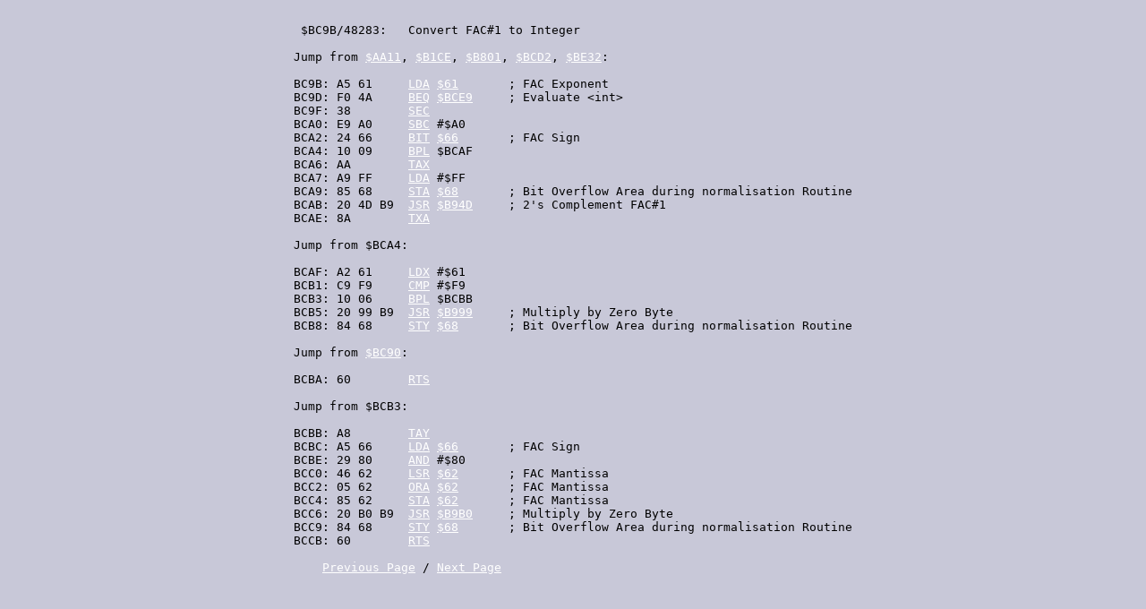

--- FILE ---
content_type: text/html; charset=UTF-8
request_url: http://unusedino.de/ec64/technical/aay/c64/rombc9b.htm
body_size: 899
content:
<html><head><title>All_About_Your_64-Online-Help Version 0.64</title></head>
<body bgcolor="#c8c8d8" text="#000000" link="#ffffff" alink="#ffffff" vlink="#404040"><center><table><tr><td><pre>

 $BC9B/48283:   Convert FAC#1 to Integer

Jump from <a href="roma9e3.htm">$AA11</a>, <a href="romb1bf.htm">$B1CE</a>, <a href="romb7f7.htm">$B801</a>, <a href="rombccc.htm">$BCD2</a>, <a href="rombddd.htm">$BE32</a>:

BC9B: A5 61     <a href="blda.htm">LDA</a> <a href="zp61.htm">$61</a>       ; FAC Exponent
BC9D: F0 4A     <a href="bbeq.htm">BEQ</a> <a href="rombccc.htm">$BCE9</a>     ; Evaluate &lt;int&gt;
BC9F: 38        <a href="bsec.htm">SEC</a>
BCA0: E9 A0     <a href="bsbc.htm">SBC</a> #$A0
BCA2: 24 66     <a href="bbit.htm">BIT</a> <a href="zp66.htm">$66</a>       ; FAC Sign
BCA4: 10 09     <a href="bbpl.htm">BPL</a> $BCAF
BCA6: AA        <a href="btax.htm">TAX</a>
BCA7: A9 FF     <a href="blda.htm">LDA</a> #$FF
BCA9: 85 68     <a href="bsta.htm">STA</a> <a href="zp68.htm">$68</a>       ; Bit Overflow Area during normalisation Routine
BCAB: 20 4D B9  <a href="bjsr.htm">JSR</a> <a href="romb947.htm">$B94D</a>     ; 2's Complement FAC#1
BCAE: 8A        <a href="btxa.htm">TXA</a>

Jump from $BCA4:

BCAF: A2 61     <a href="bldx.htm">LDX</a> #$61
BCB1: C9 F9     <a href="bcmp.htm">CMP</a> #$F9
BCB3: 10 06     <a href="bbpl.htm">BPL</a> $BCBB
BCB5: 20 99 B9  <a href="bjsr.htm">JSR</a> <a href="romb983.htm">$B999</a>     ; Multiply by Zero Byte
BCB8: 84 68     <a href="bsty.htm">STY</a> <a href="zp68.htm">$68</a>       ; Bit Overflow Area during normalisation Routine

Jump from <a href="rombc5b.htm">$BC90</a>:

BCBA: 60        <a href="brts.htm">RTS</a>

Jump from $BCB3:

BCBB: A8        <a href="btay.htm">TAY</a>
BCBC: A5 66     <a href="blda.htm">LDA</a> <a href="zp66.htm">$66</a>       ; FAC Sign
BCBE: 29 80     <a href="band.htm">AND</a> #$80
BCC0: 46 62     <a href="blsr.htm">LSR</a> <a href="zp62.htm">$62</a>       ; FAC Mantissa
BCC2: 05 62     <a href="bora.htm">ORA</a> <a href="zp62.htm">$62</a>       ; FAC Mantissa
BCC4: 85 62     <a href="bsta.htm">STA</a> <a href="zp62.htm">$62</a>       ; FAC Mantissa
BCC6: 20 B0 B9  <a href="bjsr.htm">JSR</a> <a href="romb983.htm">$B9B0</a>     ; Multiply by Zero Byte
BCC9: 84 68     <a href="bsty.htm">STY</a> <a href="zp68.htm">$68</a>       ; Bit Overflow Area during normalisation Routine
BCCB: 60        <a href="brts.htm">RTS</a>

    <a href="rombc5b.htm">Previous Page</a> / <a href="rombccc.htm">Next Page</a>

</pre></td></tr></table></center></body></html>
